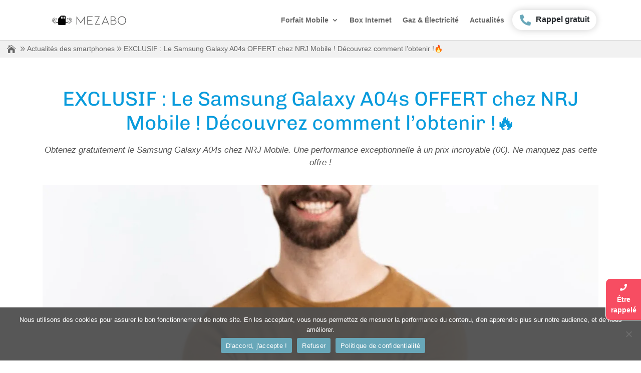

--- FILE ---
content_type: text/css
request_url: https://cdn-cjhdl.nitrocdn.com/egLKvfLtYvDoxkAfZLyTjmzbXVKQgYVe/assets/static/optimized/rev-03923c0/www.mezabo.fr/externalFontFace/nitro-min-noimport-5fa5641f1dd5c9f80c86cfb1227d23f5-stylesheet.css
body_size: 492
content:
@font-face{font-family:afxicon;src:url("https://cdn-cjhdl.nitrocdn.com/egLKvfLtYvDoxkAfZLyTjmzbXVKQgYVe/assets/static/source/rev-03923c0/www.mezabo.fr/wp-content/plugins/affimax/font/a6cbc9d958ee76c1b21355ada74de29c.afxicon.eot");src:url("https://cdn-cjhdl.nitrocdn.com/egLKvfLtYvDoxkAfZLyTjmzbXVKQgYVe/assets/static/source/rev-03923c0/www.mezabo.fr/wp-content/plugins/affimax/font/a6cbc9d958ee76c1b21355ada74de29c.afxicon.woff2") format("woff2");font-weight:400;font-style:normal;font-display:swap}@font-face{font-family:FontAwesome;font-style:normal;font-weight:400;font-display:swap;src:url("https://cdn-cjhdl.nitrocdn.com/egLKvfLtYvDoxkAfZLyTjmzbXVKQgYVe/assets/static/source/rev-03923c0/www.mezabo.fr/wp-content/themes/Divi/core/admin/fonts/fontawesome/fa-regular-400.eot");src:url("https://cdn-cjhdl.nitrocdn.com/egLKvfLtYvDoxkAfZLyTjmzbXVKQgYVe/assets/static/source/rev-03923c0/www.mezabo.fr/wp-content/themes/Divi/core/admin/fonts/fontawesome/fa-regular-400.woff2") format("woff2")}@font-face{font-family:FontAwesome;font-style:normal;font-weight:900;font-display:swap;src:url("https://cdn-cjhdl.nitrocdn.com/egLKvfLtYvDoxkAfZLyTjmzbXVKQgYVe/assets/static/source/rev-03923c0/www.mezabo.fr/wp-content/themes/Divi/core/admin/fonts/fontawesome/fa-solid-900.eot");src:url("https://cdn-cjhdl.nitrocdn.com/egLKvfLtYvDoxkAfZLyTjmzbXVKQgYVe/assets/static/source/rev-03923c0/www.mezabo.fr/wp-content/themes/Divi/core/admin/fonts/fontawesome/fa-solid-900.woff2") format("woff2")}@font-face{font-family:FontAwesome;font-style:normal;font-weight:400;font-display:swap;src:url("https://cdn-cjhdl.nitrocdn.com/egLKvfLtYvDoxkAfZLyTjmzbXVKQgYVe/assets/static/source/rev-03923c0/www.mezabo.fr/wp-content/themes/Divi/core/admin/fonts/fontawesome/fa-brands-400.eot");src:url("https://cdn-cjhdl.nitrocdn.com/egLKvfLtYvDoxkAfZLyTjmzbXVKQgYVe/assets/static/source/rev-03923c0/www.mezabo.fr/wp-content/themes/Divi/core/admin/fonts/fontawesome/fa-brands-400.woff2") format("woff2")}@font-face{font-family:"Font Awesome 5 Brands";font-style:normal;font-weight:normal;src:url("https://cdn-cjhdl.nitrocdn.com/egLKvfLtYvDoxkAfZLyTjmzbXVKQgYVe/assets/static/source/rev-03923c0/cdnjs.cloudflare.com/ajax/libs/font-awesome/5.6.3/webfonts/fa-brands-400.eot");src:url("https://cdn-cjhdl.nitrocdn.com/egLKvfLtYvDoxkAfZLyTjmzbXVKQgYVe/assets/static/source/rev-03923c0/cdnjs.cloudflare.com/ajax/libs/font-awesome/5.6.3/webfonts/fa-brands-400.woff2") format("woff2");font-display:swap}@font-face{font-family:"Cabin";src:url("https://www.mezabo.fr/wp-content/themes/child-theme-mezabo/fonts/Cabin-Regular.ttf") format("ttf"),url("https://www.mezabo.fr/wp-content/themes/child-theme-mezabo/fonts/Cabin-SemiBold.ttf") format("ttf"),url("https://www.mezabo.fr/wp-content/themes/child-theme-mezabo/fonts/Cabin-Italic.ttf") format("ttf"),url("https://www.mezabo.fr/wp-content/themes/child-theme-mezabo/fonts/Cabin-Bold.ttf") format("ttf");font-display:swap}

--- FILE ---
content_type: text/css
request_url: https://cdn-cjhdl.nitrocdn.com/egLKvfLtYvDoxkAfZLyTjmzbXVKQgYVe/assets/static/optimized/rev-03923c0/www.mezabo.fr/combinedCss/nitro-min-noimport-fb1a0263f09cfe3f4318375a883995aa-stylesheet.css
body_size: 4135
content:
body.mysticky-welcomebar-apper #wpadminbar{z-index:99999999}.mysticky-welcomebar-fixed,.mysticky-welcomebar-fixed *{-webkit-box-sizing:border-box;-moz-box-sizing:border-box;box-sizing:border-box}.mysticky-welcomebar-fixed{position:fixed;left:0;right:0;opacity:0;z-index:9}.mysticky-welcomebar-fixed-wrap{padding:10px 50px;display:flex;align-items:center;justify-content:center;width:100%;height:100%}.mysticky-welcomebar-animation{-webkit-transition:all 1s ease 0s;-moz-transition:all 1s ease 0s;transition:all 1s ease 0s}.mysticky-welcomebar-entry-effect-fade{opacity:0}.mysticky-welcomebar-entry-effect-none{display:none}.mysticky-welcomebar-fixed.front-site .mysticky-welcomebar-content p a{text-decoration:underline;text-decoration-thickness:1px;text-underline-offset:.25ch}.mysticky-welcomebar-fixed.front-site .mysticky-welcomebar-content p a,.mysticky-welcomebar-fixed.front-site .mysticky-welcomebar-content p{margin:0 0;padding:0;line-height:1.2;font-family:inherit;font-weight:400}.mysticky-welcomebar-fixed.front-site .mysticky-welcomebar-btn{display:none;line-height:1}.mysticky-welcomebar-fixed.mysticky-welcomebar-btn-desktop.front-site .mysticky-welcomebar-btn{display:block;margin-left:15px}.mysticky-welcomebar-fixed.front-site .mysticky-welcomebar-btn a{font-family:inherit;border-radius:4px;text-decoration:none;display:inline-block;vertical-align:top;line-height:1.2;font-weight:400;padding:5px 20px;white-space:nowrap}.mysticky-welcomebar-fixed.front-site .mysticky-welcomebar-btn a:hover{-moz-box-shadow:1px 2px 4px rgba(0,0,0,.5);-webkit-box-shadow:1px 2px 4px rgba(0,0,0,.5);box-shadow:1px 2px 4px rgba(0,0,0,.5)}.mysticky-welcomebar-fixed.front-site .mysticky-welcomebar-close{display:none;vertical-align:top;width:30px;height:30px;text-align:center;line-height:30px;border-radius:5px;color:#000;position:absolute;top:5px;right:10px;outline:none;font-family:Lato;text-decoration:none;text-shadow:0 0 0px #fff;-webkit-transition:all .5s ease 0s;-moz-transition:all .5s ease 0s;transition:all .5s ease 0s;-webkit-transform-origin:50% 50%;-moz-transform-origin:50% 50%;transform-origin:50% 50%}.mysticky-welcomebar-fixed.front-site .mysticky-welcomebar-close:hover{opacity:1;-webkit-transform:rotate(180deg);-moz-transform:rotate(180deg);transform:rotate(180deg)}.mysticky-welcomebar-fixed .mysticky-welcomebar-close span.dashicons{font-size:27px}.mysticky-welcomebar-fixed.mysticky-welcomebar-showx-desktop .mysticky-welcomebar-close{display:inline-block}.count-down-timer-box{margin:0 10px;display:flex;padding-top:15px}.count-down-timer-box .counter-timer{display:inline-flex !important;align-items:center;font-size:16px}.count-down-timer-box .counter-timer span{width:28px !important;height:28px;text-align:center;border-radius:6px;background:#000;color:#fff;line-height:28px;align-items:center;font-family:inherit}.counter-main-block{display:inline-block;margin:0 10px;text-align:center;width:max-content}.counter-main-block label{display:block;font-size:12px;margin-bottom:0px !important}.front-site .coupon-cpy-tooltip{position:relative;display:inline-block}.front-site .mysticky-coupon-btn.coupon-cpy-tooltip{margin-left:10px;width:auto;padding:6px 10px 10px 10px;max-width:250px;line-break:anywhere;display:inline-block;position:relative}.front-site span.tooltiptext.cpy-tooltip{visibility:hidden;width:92px;background-color:#555;color:#fff;text-align:center;border-radius:6px;padding:1px 5px;position:absolute;z-index:1;left:50%;margin-left:-44px;opacity:0;transition:opacity .3s;top:-9px;font-size:10px}.front-site .mysticky-coupon-btn a{text-decoration:none;font-size:14px;padding:0px 16px;background-color:#9437f2;line-height:2em;overflow:hidden;max-height:28px;display:flex;border-radius:4px}.front-site .mysticky-couponbar-content{height:50px;display:flex;align-items:center;margin-top:1px}.front-site .coupon-cpy-tooltip .tooltiptext::after{content:"";position:absolute;top:100%;left:50%;margin-left:-5px;border-width:5px;border-style:solid;border-color:#555 transparent transparent transparent}.front-site .coupon-text{margin-top:10px;padding:0 10px;vertical-align:middle}.front-site .mysticky-couponbar-content .coupon-text p{margin-top:1px}.front-site .coupon-text-sp{border:1px dashed #877572;padding:5px 5px;border-radius:5px;display:block}.front-site .mysticky-coupon-btn.coupon-cpy-tooltip .coupon-text-sp svg{width:17px;height:17px;position:absolute;right:4px;top:0;left:unset;display:block;transform:rotateY(180deg);z-index:9999}.front-site .vector path{fill:#787b72}.mysticky-welcomebar-fixed .mystickymenu-front.mysticky-welcomebar-lead-content{display:flex;width:auto;margin:0 10px}.mystickymenu-front.mysticky-welcomebar-lead-content input[type="text"]{font-size:12px;padding:7px 5px;margin-right:10px;min-width:50%;border:none;width:auto}.mystickymenu-front.mysticky-welcomebar-lead-content input[type="text"]:focus{outline:unset;border:unset;border-color:unset;box-shadow:unset}.front-site .input-error{color:#f00;font-style:normal;font-family:inherit;font-size:13px;display:block;position:absolute;bottom:0px}.mysticky-welcomebar-fixed-wrap .mystickymenu-front input[type="email"]{font-size:12px;padding:7px 5px;min-width:50%;border:none;width:auto}.mysticky-welcomebar-fixed-wrap .mystickymenu-front input[type="email"]:focus{outline:unset;border:unset;border-top-color:unset;border-right-color:unset;border-bottom-color:unset;border-left-color:unset;border-color:unset;box-shadow:unset}@media only screen and (min-width: 1025px){.mysticky-welcomebar-display-desktop.mysticky-welcomebar-entry-effect-fade.entry-effect{opacity:1}.mysticky-welcomebar-display-desktop.mysticky-welcomebar-entry-effect-none.entry-effect{display:block}.mysticky-welcomebar-display-desktop.mysticky-welcomebar-position-top.mysticky-welcomebar-fixed,.mysticky-welcomebar-display-desktop.mysticky-welcomebar-position-top.mysticky-welcomebar-entry-effect-slide-in.entry-effect.mysticky-welcomebar-fixed{top:0}.mysticky-welcomebar-display-desktop.mysticky-welcomebar-position-bottom.mysticky-welcomebar-fixed,.mysticky-welcomebar-display-desktop.mysticky-welcomebar-position-bottom.mysticky-welcomebar-entry-effect-slide-in.entry-effect.mysticky-welcomebar-fixed{bottom:0}}@media only screen and (max-width: 1024px){.mysticky-welcomebar-fixed-wrap{padding:10px}.mysticky-welcomebar-display-mobile.mysticky-welcomebar-entry-effect-fade.entry-effect{opacity:1}.mysticky-welcomebar-display-mobile.mysticky-welcomebar-entry-effect-none.entry-effect{display:block}.mysticky-welcomebar-display-mobile.mysticky-welcomebar-position-top.mysticky-welcomebar-fixed,.mysticky-welcomebar-display-mobile.mysticky-welcomebar-position-top.mysticky-welcomebar-entry-effect-slide-in.entry-effect.mysticky-welcomebar-fixed{top:0}.mysticky-welcomebar-display-mobile.mysticky-welcomebar-position-bottom.mysticky-welcomebar-fixed,.mysticky-welcomebar-display-mobile.mysticky-welcomebar-position-bottom.mysticky-welcomebar-entry-effect-slide-in.entry-effect.mysticky-welcomebar-fixed{bottom:0}.mysticky-welcomebar-fixed.mysticky-welcomebar-showx-desktop.front-site .mysticky-welcomebar-close{display:none}.mysticky-welcomebar-fixed.mysticky-welcomebar-showx-mobile.front-site .mysticky-welcomebar-close{display:inline-block}.mysticky-welcomebar-fixed.mysticky-welcomebar-showx-desktop.front-site .mysticky-welcomebar-btn{display:none;margin-left:15px}.mysticky-welcomebar-fixed.mysticky-welcomebar-btn-mobile.front-site .mysticky-welcomebar-btn{display:block;margin-left:15px}.mysticky-welcomebar-fixed.front-site.mysticky-welcomebar-display-mobile.front-site{height:auto}}@media only screen and (max-width: 500px){.mysticky-welcomebar-fixed.front-site .mysticky-welcomebar-fixed-wrap{padding:5px;flex-wrap:wrap;text-align:center}.mysticky-welcomebar-fixed.front-site .mysticky-welcomebar-fixed-wrap .mysticky-welcomebar-content{width:100%}.mysticky-welcomebar-fixed .mysticky-welcomebar-btn{margin-top:10px}.counter-main-block{margin:0 8px}.front-site .mysticky-couponbar-content{height:auto !important;flex-wrap:wrap;justify-content:center;text-align:center}.mysticky-welcomebar-fixed.mysticky-welcomebar-widget-1,.mysticky-welcomebar-fixed.mysticky-welcomebar-widget-2{height:auto !important}.front-site .mysticky-couponbar-content .coupon-text p{margin-bottom:3px}.front-site .mysticky-coupon-btn.coupon-cpy-tooltip{padding:5px 10px}}.mysticky-welcomebar-btn a{-webkit-animation-duration:1s;animation-duration:1s}@-webkit-keyframes flash{from,50%,to{opacity:1}25%,75%{opacity:0}}@keyframes flash{from,50%,to{opacity:1}25%,75%{opacity:0}}.mysticky-welcomebar-attention-flash.animation-start .mysticky-welcomebar-btn a{-webkit-animation-name:flash;animation-name:flash}@-webkit-keyframes shake{from,to{-webkit-transform:translate3d(0,0,0);transform:translate3d(0,0,0)}10%,30%,50%,70%,90%{-webkit-transform:translate3d(-10px,0,0);transform:translate3d(-10px,0,0)}20%,40%,60%,80%{-webkit-transform:translate3d(10px,0,0);transform:translate3d(10px,0,0)}}@keyframes shake{from,to{-webkit-transform:translate3d(0,0,0);transform:translate3d(0,0,0)}10%,30%,50%,70%,90%{-webkit-transform:translate3d(-10px,0,0);transform:translate3d(-10px,0,0)}20%,40%,60%,80%{-webkit-transform:translate3d(10px,0,0);transform:translate3d(10px,0,0)}}.mysticky-welcomebar-attention-shake.animation-start .mysticky-welcomebar-btn a{-webkit-animation-name:shake;animation-name:shake}@-webkit-keyframes swing{20%{-webkit-transform:rotate3d(0,0,1,15deg);transform:rotate3d(0,0,1,15deg)}40%{-webkit-transform:rotate3d(0,0,1,-10deg);transform:rotate3d(0,0,1,-10deg)}60%{-webkit-transform:rotate3d(0,0,1,5deg);transform:rotate3d(0,0,1,5deg)}80%{-webkit-transform:rotate3d(0,0,1,-5deg);transform:rotate3d(0,0,1,-5deg)}to{-webkit-transform:rotate3d(0,0,1,0deg);transform:rotate3d(0,0,1,0deg)}}@keyframes swing{20%{-webkit-transform:rotate3d(0,0,1,15deg);transform:rotate3d(0,0,1,15deg)}40%{-webkit-transform:rotate3d(0,0,1,-10deg);transform:rotate3d(0,0,1,-10deg)}60%{-webkit-transform:rotate3d(0,0,1,5deg);transform:rotate3d(0,0,1,5deg)}80%{-webkit-transform:rotate3d(0,0,1,-5deg);transform:rotate3d(0,0,1,-5deg)}to{-webkit-transform:rotate3d(0,0,1,0deg);transform:rotate3d(0,0,1,0deg)}}.mysticky-welcomebar-attention-swing.animation-start .mysticky-welcomebar-btn a{-webkit-transform-origin:top center;transform-origin:top center;-webkit-animation-name:swing;animation-name:swing}@-webkit-keyframes tada{from{-webkit-transform:scale3d(1,1,1);transform:scale3d(1,1,1)}10%,20%{-webkit-transform:scale3d(.9,.9,.9) rotate3d(0,0,1,-3deg);transform:scale3d(.9,.9,.9) rotate3d(0,0,1,-3deg)}30%,50%,70%,90%{-webkit-transform:scale3d(1.1,1.1,1.1) rotate3d(0,0,1,3deg);transform:scale3d(1.1,1.1,1.1) rotate3d(0,0,1,3deg)}40%,60%,80%{-webkit-transform:scale3d(1.1,1.1,1.1) rotate3d(0,0,1,-3deg);transform:scale3d(1.1,1.1,1.1) rotate3d(0,0,1,-3deg)}to{-webkit-transform:scale3d(1,1,1);transform:scale3d(1,1,1)}}@keyframes tada{from{-webkit-transform:scale3d(1,1,1);transform:scale3d(1,1,1)}10%,20%{-webkit-transform:scale3d(.9,.9,.9) rotate3d(0,0,1,-3deg);transform:scale3d(.9,.9,.9) rotate3d(0,0,1,-3deg)}30%,50%,70%,90%{-webkit-transform:scale3d(1.1,1.1,1.1) rotate3d(0,0,1,3deg);transform:scale3d(1.1,1.1,1.1) rotate3d(0,0,1,3deg)}40%,60%,80%{-webkit-transform:scale3d(1.1,1.1,1.1) rotate3d(0,0,1,-3deg);transform:scale3d(1.1,1.1,1.1) rotate3d(0,0,1,-3deg)}to{-webkit-transform:scale3d(1,1,1);transform:scale3d(1,1,1)}}.mysticky-welcomebar-attention-tada.animation-start .mysticky-welcomebar-btn a{-webkit-animation-name:tada;animation-name:tada}@-webkit-keyframes heartBeat{0%{-webkit-transform:scale(1);transform:scale(1)}14%{-webkit-transform:scale(1.3);transform:scale(1.3)}28%{-webkit-transform:scale(1);transform:scale(1)}42%{-webkit-transform:scale(1.3);transform:scale(1.3)}70%{-webkit-transform:scale(1);transform:scale(1)}}@keyframes heartBeat{0%{-webkit-transform:scale(1);transform:scale(1)}14%{-webkit-transform:scale(1.3);transform:scale(1.3)}28%{-webkit-transform:scale(1);transform:scale(1)}42%{-webkit-transform:scale(1.3);transform:scale(1.3)}70%{-webkit-transform:scale(1);transform:scale(1)}}.mysticky-welcomebar-attention-heartbeat.animation-start .mysticky-welcomebar-btn a{-webkit-animation-name:heartBeat;animation-name:heartBeat;-webkit-animation-timing-function:ease-in-out;animation-timing-function:ease-in-out}@-webkit-keyframes wobble{from{-webkit-transform:translate3d(0,0,0);transform:translate3d(0,0,0)}15%{-webkit-transform:translate3d(-25%,0,0) rotate3d(0,0,1,-5deg);transform:translate3d(-25%,0,0) rotate3d(0,0,1,-5deg)}30%{-webkit-transform:translate3d(20%,0,0) rotate3d(0,0,1,3deg);transform:translate3d(20%,0,0) rotate3d(0,0,1,3deg)}45%{-webkit-transform:translate3d(-15%,0,0) rotate3d(0,0,1,-3deg);transform:translate3d(-15%,0,0) rotate3d(0,0,1,-3deg)}60%{-webkit-transform:translate3d(10%,0,0) rotate3d(0,0,1,2deg);transform:translate3d(10%,0,0) rotate3d(0,0,1,2deg)}75%{-webkit-transform:translate3d(-5%,0,0) rotate3d(0,0,1,-1deg);transform:translate3d(-5%,0,0) rotate3d(0,0,1,-1deg)}to{-webkit-transform:translate3d(0,0,0);transform:translate3d(0,0,0)}}@keyframes wobble{from{-webkit-transform:translate3d(0,0,0);transform:translate3d(0,0,0)}15%{-webkit-transform:translate3d(-25%,0,0) rotate3d(0,0,1,-5deg);transform:translate3d(-25%,0,0) rotate3d(0,0,1,-5deg)}30%{-webkit-transform:translate3d(20%,0,0) rotate3d(0,0,1,3deg);transform:translate3d(20%,0,0) rotate3d(0,0,1,3deg)}45%{-webkit-transform:translate3d(-15%,0,0) rotate3d(0,0,1,-3deg);transform:translate3d(-15%,0,0) rotate3d(0,0,1,-3deg)}60%{-webkit-transform:translate3d(10%,0,0) rotate3d(0,0,1,2deg);transform:translate3d(10%,0,0) rotate3d(0,0,1,2deg)}75%{-webkit-transform:translate3d(-5%,0,0) rotate3d(0,0,1,-1deg);transform:translate3d(-5%,0,0) rotate3d(0,0,1,-1deg)}to{-webkit-transform:translate3d(0,0,0);transform:translate3d(0,0,0)}}.mysticky-welcomebar-attention-wobble.animation-start .mysticky-welcomebar-btn a{-webkit-animation-name:wobble;animation-name:wobble}.nitropack-purge-cache-entire-site{display:none}.forfait-template-default #sidebar{display:none}.forfait-template-default #left-area{width:100%}.forfait-template-default #main-content .container:before{display:none}.card-header{background-color:#68a8b9 !important;color:white !important;font-weight:500 !important}.card{border:none !important}@media screen and (max-width: 768px){#num_tel_menu{display:none !important}}input[type="checkbox"],label{cursor:pointer !important}.slider{-webkit-appearance:none;width:100%;height:10px;background:#eaeaea;outline:none;opacity:.9;-webkit-transition:.2s;transition:opacity .2s;border-radius:15px}.slider:hover{opacity:1}.slider::-webkit-slider-thumb{-webkit-appearance:none;appearance:none;width:25px;height:25px;background:#1068c7;border-radius:15px;cursor:pointer}.slider::-moz-range-thumb{width:25px;height:25px;background:#1068c7;cursor:pointer;border-radius:15px}.et_header_style_left .logo_container{width:95% !important}@media screen and (min-width: 1000px){.card{max-height:260px !important}}@media screen and (min-width: 780px){.hauteur3{height:35px !important}.hauteur4{height:1px !important}.hauteur5{height:46px !important}.card-body{min-height:265px !important}.card-body-mobile{min-height:225px !important}}@media screen and (max-width: 780px){.card-body-mobile{min-height:auto !important;margin-bottom:10px !important}.post-type-archive-forfait .col-12 > label,.post-type-archive-forfait-box .col-12 > label{font-weight:700 !important;margin-top:0px !important;margin-bottom:5px !important}#et-main-area{background:white !important}.mobile-center{text-align:center}.page-template-comparateur .comparateur{background:white;background-size:cover;min-height:850px;margin-top:-23px !important;padding-bottom:1px !important}}.page-template-comparateur .comparateur{background:url("https://cdn-cjhdl.nitrocdn.com/egLKvfLtYvDoxkAfZLyTjmzbXVKQgYVe/assets/images/optimized/rev-7b1aba2/www.mezabo.fr/wp-content/uploads/2019/10/Comparateur-background-bis.png");background-size:contain;min-height:800px;margin-top:-4px !important;padding-bottom:1px !important;background-repeat:no-repeat;background-position:top center}.fondecranforfait{background-size:contain;background-position:top;background-image:url("https://cdn-cjhdl.nitrocdn.com/egLKvfLtYvDoxkAfZLyTjmzbXVKQgYVe/assets/images/optimized/rev-7b1aba2/www.mezabo.fr/wp-content/uploads/2019/10/Page-forfait-mobile-2.png");background-repeat-x:no-repeat;background-repeat-y:repeat;min-height:3200px}.fondecranforfait.nitro-lazy{background-image:none !important}#nf-field-75{background-color:#34b39c;border-width:0px !important;border-radius:7px}.nf-field-element{text-align:center}.comparateur-resultat{min-height:850px;margin-top:-23px !important;padding-bottom:1px !important;background:white}.page-template-comparateur h4{font-weight:700 !important}.page-template-comparateur h1{color:#68b5ca;font-style:italic;padding-top:20px !important}.noir{color:black !important;text-align:center}.card{border:none !important}.forfait{min-height:750px}.btn-primary{color:#fff;background-color:#1068c7 !important;border-color:#1068c7 !important}.badge-primary{color:#fff;background-color:#1068c7 !important}#membership_top_search{display:block;float:right;width:40px;height:40px;border-radius:50%;z-index:9;padding-top:6px;background:#60c7c1;padding-left:14px;font-size:18px;color:white !important;position:relative;margin:-12px 0 0 20px;cursor:pointer}#num_tel_menu{display:flex;float:right;height:40px;border-radius:50%;z-index:9;position:relative;margin:-12px 0 0 20px;cursor:pointer}.hint-text{text-align:center;margin-bottom:15px;font-size:13px}.btnlogin{padding-right:8px}.form-group{margin-bottom:15px;width:80%;margin-left:auto;margin-right:auto;font-size:15px}.or-seperator{margin-top:32px;text-align:center;border-top:1px solid #e0e0e0}.login-modal{text-align:center;color:black;font-size:14px;cursor:initial !important}.pull-left{float:left !important}.pull-right{float:right !important}.facebook-btn{color:white !important;background-color:#4676bd;font-size:14px !important;padding-right:15px !important;width:230px}.facebook-btn:hover{background:#2e5996 !important}.or-seperator b{color:#666;padding:1px 8px;width:35px;height:35px;font-size:13px;text-align:center;line-height:28px;background:#fff;display:inline-block;border:1px solid #e0e0e0;border-radius:50%;position:relative;top:-15px;z-index:1}.form-group{margin-bottom:15px}.form-control:hover{border-color:#4da09c}.form-control{height:34px !important;padding:6px 12px !important;cursor:initial !important;font-size:14px !important;line-height:1.42857143 !important;color:#555 !important;background-color:#fff !important;background-image:none !important;font-size:13px !important}.form-control.nitro-lazy{background-image:none !important}.btn-validate{color:#fff !important;background:#60c7c1 !important;width:200px !important;height:30px;padding:0px !important}.btn-validate:hover{background-color:#4da09c}.center{text-align:center}.form-footer{text-align:center;padding-top:10px;font-size:13px}.sub-menu{cursor:initial !important}.form-footer-text{color:#000 !important;display:inline}.form-footer-text a{color:#c3c3c3;display:inline !important}.form-footer-text a:hover{color:#4da09c !important}.right-forget-pwd{color:#000 !important;font-size:12px;float:right;margin-right:15px;margin-top:-5px !important;margin-bottom:7px !important;display:inline}.right-forget-pwd:hover{color:#4da09c !important}.mobile_menu_bar_toggle{margin-top:-5px !important}ul.sub-menu2{margin-top:29px}.logo-comparateur img{height:100px;width:225px;text-align:center;margin:auto;margin-bottom:20px}.logo-comparateur{height:100px;width:225px;text-align:center;margin:auto;margin-bottom:20px}.btn-gradient{color:white;padding:8px 24px;border-radius:4px;font-weight:bold;background:linear-gradient(#167ffb,#0f60c4);transition:background .3s ease;border:1px solid #0f60c4}.btn-gradient:hover{background:linear-gradient(#147eff,#0f67da);color:white}.mezabo_choice{display:none;text-align:justify}.btn_choice_mezabo{width:50% !important}.card_1_style{}.card_2_style{font-size:15px;padding:14px 15px 15px 15px !important;margin-bottom:2px}.p-image{position:relative;top:50%;zoom:200%;transform:translateY(-50%)}@media screen and (max-width: 992px){.col-padding-choice{padding:20px}}.row.display-flex{display:flex;flex-wrap:wrap}.row.display-flex > [class*='col-']{display:flex;flex-direction:column}.col-padding-choice p{margin-bottom:8px !important}.title_choice_mezabo{font-size:16px;padding-bottom:5px}.close_overlay_container_choice_mezabo{position:absolute !important;z-index:999999;right:5px !important;cursor:pointer;top:0px !important;font-size:23px;color:#c3c3c3}.close_overlay_container_choice_mezabo_2{position:absolute !important;z-index:999999;right:7px !important;cursor:pointer;top:0px !important;font-size:23px;color:#c3c3c3}.close_overlay_container_choice_mezabo:hover{color:black}.close_overlay_container_choice_mezabo_2:hover{color:black}.card_2_comp_style{display:none}.part_choice_comparteur{padding:55px 30px 30px 30px}.part_choice_comparateur_1{margin-bottom:20px}.card.hauteur.mt-3.shadow.part_choice_comparteur{height:609px !important}.nochoice_avaible{text-align:center}.nochoice_avaible span{font-size:20px;padding-bottom:15px !important}.modalCall-title{color:#68a8b9}.modal-btn{background:#60c7c1 !important}.result-box img{max-width:85%;margin-left:7.5%}#ask-call .col-form-label{padding-left:0px}#ask-call-sea .col-form-label{padding-left:0px}a.sticky{position:fixed;bottom:80px;right:0px !important;top:auto;z-index:2147483644;box-sizing:border-box;padding:9.38333px;font-weight:900;border-right:none !important;border-radius:9.38333px 0 0 9.38333px;text-align:center;color:#fff;background:#f74d62}a.sticky:hover{background-color:#ea4d5f}#modal-img img{max-height:150px}#choosen-date{width:100% !important}.modal button{width:auto}.mobile_menu_bar{display:none}.menuCross{content:"M" !important}.menuBurger{content:"a" !important}.current-menu-item a{color:rgba(0,0,0,.6) !important}@media screen and (max-width: 1200px){#top-menu{position:absolute;left:0;flex-direction:column;background:white;padding:30px 5%;width:100%;border-top:3px solid #2ea3f2;box-shadow:0 2px 5px rgba(0,0,0,.1);transition:all 1s ease;transition-delay:2s;top:80px}#top-menu a{transition:all .4s ease-in-out}#top-menu li{display:flex;justify-content:center;flex-direction:column;padding:0 !important;background-color:rgba(0,0,0,.03);border-bottom:1px solid rgba(0,0,0,.03)}#top-menu .sub-menu li{background-color:white}#top-menu .sub-menu li:hover{text-decoration:underline}#top-menu li i{padding:15px;cursor:pointer;position:absolute;right:7.5%;transform:rotate(0deg)}#top-menu-nav a{width:100% !important;padding:15px 5% !important;font-weight:700;color:#666}#top-menu-nav li .sub-menu{width:101%;padding:10px 0 30px 5%;visibility:visible;opacity:1;position:relative;border:none;box-shadow:none}#top-menu-nav li .sub-menu a{font-weight:600}.mobile_menu_bar{display:flex;position:relative;transform:translateY(10%)}#et-top-navigation{padding-bottom:24px}#membership_top_search{transform:translateY(20%)}}.animate{animation-duration:.3s;-webkit-animation-duration:.3s;animation-fill-mode:both;-webkit-animation-fill-mode:both}@keyframes slideIn{0%{transform:translateY(-1rem);opacity:0}100%{transform:translateY(0rem);opacity:1}0%{transform:translateY(-1rem);opacity:0}}@-webkit-keyframes slideIn{0%{-webkit-transform:transform;-webkit-opacity:0}100%{-webkit-transform:translateY(0);-webkit-opacity:1}0%{-webkit-transform:translateY(-1rem);-webkit-opacity:0}}.slideIn{-webkit-animation-name:slideIn;animation-name:slideIn}#et-top-navigation{display:inline-flex !important}#membership_top_search{order:2 !important}.mobile_menu_bar.mobile_menu_bar_toggle{order:1 !important}.mobile_menu_bar.menuBurger::before{content:"a" !important}.mobile_menu_bar.menuCross::before{content:"M" !important}

--- FILE ---
content_type: text/css
request_url: https://cdn-cjhdl.nitrocdn.com/egLKvfLtYvDoxkAfZLyTjmzbXVKQgYVe/assets/static/optimized/rev-03923c0/www.mezabo.fr/combinedCss/nitro-min-noimport-add24e7b4b64ce7e15d0c1d4a89a7edb-stylesheet.css
body_size: 1060
content:
body,.et_pb_column_1_2 .et_quote_content blockquote cite,.et_pb_column_1_2 .et_link_content a.et_link_main_url,.et_pb_column_1_3 .et_quote_content blockquote cite,.et_pb_column_3_8 .et_quote_content blockquote cite,.et_pb_column_1_4 .et_quote_content blockquote cite,.et_pb_blog_grid .et_quote_content blockquote cite,.et_pb_column_1_3 .et_link_content a.et_link_main_url,.et_pb_column_3_8 .et_link_content a.et_link_main_url,.et_pb_column_1_4 .et_link_content a.et_link_main_url,.et_pb_blog_grid .et_link_content a.et_link_main_url,body .et_pb_bg_layout_light .et_pb_post p,body .et_pb_bg_layout_dark .et_pb_post p{font-size:14px}.et_pb_slide_content,.et_pb_best_value{font-size:15px}a{color:#68b5c9}.nav li ul{border-color:#40392e}#main-header .nav li ul a{color:rgba(0,0,0,.7)}#top-menu li.current-menu-ancestor>a,#top-menu li.current-menu-item>a,#top-menu li.current_page_item>a{color:#68a8b9}#main-footer{background-color:#306f81}#main-footer .footer-widget h4,#main-footer .widget_block h1,#main-footer .widget_block h2,#main-footer .widget_block h3,#main-footer .widget_block h4,#main-footer .widget_block h5,#main-footer .widget_block h6{color:#fff}.footer-widget li:before{border-color:#222}#main-footer .footer-widget h4,#main-footer .widget_block h1,#main-footer .widget_block h2,#main-footer .widget_block h3,#main-footer .widget_block h4,#main-footer .widget_block h5,#main-footer .widget_block h6{font-weight:bold;font-style:normal;text-transform:none;text-decoration:none}.footer-widget .et_pb_widget div,.footer-widget .et_pb_widget ul,.footer-widget .et_pb_widget ol,.footer-widget .et_pb_widget label{line-height:.8em}#footer-widgets .footer-widget li:before{top:2.6px}#footer-bottom{background-color:#306f81}body .et_pb_button{background-color:#34b39c;border-width:0px !important;border-radius:7px}body.et_pb_button_helper_class .et_pb_button,body.et_pb_button_helper_class .et_pb_module.et_pb_button{color:#efefef}body .et_pb_bg_layout_light.et_pb_button:hover,body .et_pb_bg_layout_light .et_pb_button:hover,body .et_pb_button:hover{color:#fff !important;background-color:rgba(52,179,156,.71);border-color:#34b39c !important;border-radius:0px}@media only screen and (min-width:981px){.et_header_style_centered.et_hide_primary_logo #main-header:not(.et-fixed-header) .logo_container,.et_header_style_centered.et_hide_fixed_logo #main-header.et-fixed-header .logo_container{height:11.88px}.et-fixed-header #top-menu li.current-menu-ancestor>a,.et-fixed-header #top-menu li.current-menu-item>a,.et-fixed-header #top-menu li.current_page_item>a{color:#69a9bb !important}}@media only screen and (min-width:1350px){.et_pb_row{padding:27px 0}.et_pb_section{padding:54px 0}.single.et_pb_pagebuilder_layout.et_full_width_page .et_post_meta_wrapper{padding-top:81px}.et_pb_fullwidth_section{padding:0}}h1,h2,h3,h4,h5,h6{font-family:"Chivo",Helvetica,Arial,Lucida,sans-serif}#et_pb_contact_form_0 .et_contact_bottom_container{float:none !important;text-align:center !important}@media only screen and (min-width:981px){.et_pb_posts .et_pb_post img,.et_pb_posts .et_overlay{height:300px !important;width:460px;object-fit:cover;float:left;left:0;margin-right:25px}.et_pb_tabs_0.et_pb_tabs .et_pb_tabs_controls li:first-child{margin:0 0 0 38%}}.centrer-verticalement{display:flex;flex-direction:column;justify-content:center;display:-webkit-box;display:-webkit-flex;display:-moz-box;display:-ms-flexbox;-webkit-box-orient:vertical;-webkit-box-direction:normal;-webkit-flex-direction:column;-moz-box-orient:vertical;-moz-box-direction:normal;-ms-flex-direction:column;-webkit-box-pack:center;-webkit-justify-content:center;-moz-box-pack:center;-ms-flex-pack:center}@media (max-width:1200px){#et_mobile_nav_menu{display:block}#top-menu{display:none}}@media (max-width:1200px){#top-menu li,#top-menu li a{font-size:14px;padding-right:15px}}#et-top-navigation{max-height:80px}@media (min-width:750px){.et_pb_gutters3 .footer-widget{margin-bottom:0px !important}}#recent-posts-3>ul{line-height:20px;color:white !important}#footer-widgets .footer-widget li:before{display:none}@media only screen and (max-width:980px){.mobile_nav.opened .mobile_menu_bar:before{content:"M"}.et_pb_scroll_top.et-pb-icon{bottom:75px !important}}@media only screen and (min-width:981px){.et_pb_scroll_top.et-pb-icon{bottom:180px !important}}@media screen and (min-width:600px){.btn-appel{display:none}}.btn-appel{border:#d93 1px solid;margin:2px;font-size:1.3em;cursor:pointer;width:50px;height:50px;color:white;background:#d93;position:sticky;left:85%;bottom:20px;border-radius:50%;z-index:2}.kk-star-ratings.kksr-align-left{justify-content:center !important;margin-bottom:20px}.saboxplugin-wrap{max-width:1120px;margin:auto;margin-bottom:30px}@media screen and (max-width:720px){.et_pb_scroll_top.et-pb-icon{bottom:125px !important}.mysticky-welcomebar-fixed.front-site .mysticky-welcomebar-fixed-wrap .mysticky-welcomebar-content{width:85% !important}}.glsr-review-title{font-size:1.3em}

--- FILE ---
content_type: text/javascript; charset=UTF-8
request_url: https://partenaire.bemove.fr/ddr/get-opening/C6396B75-CD21-DD37-1646-F344F5F241CD/2026-01-22/ws?callback=jQuery351049892143484594564_1769049978182&_=1769049978183
body_size: 99
content:
/**/jQuery351049892143484594564_1769049978182({"success":true,"msg":null,"options":{"9":"entre 9h et 10h","10":"entre 10h et 11h","11":"entre 11h et 12h","12":"entre 12h et 13h","13":"entre 13h et 14h","14":"entre 14h et 15h","15":"entre 15h et 16h","16":"entre 16h et 17h","17":"entre 17h et 18h","18":"entre 18h et 19h"}});